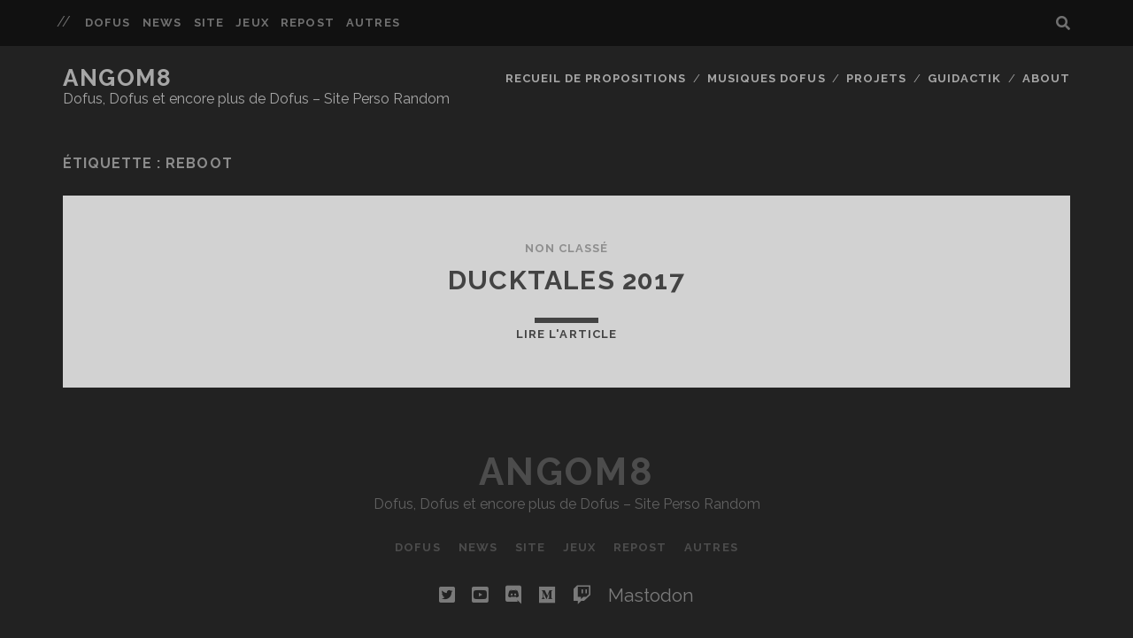

--- FILE ---
content_type: text/html; charset=UTF-8
request_url: https://angom8.net/tag/reboot/
body_size: 7536
content:
<!DOCTYPE html>
<!--[if IE 9 ]>
<html class="ie9" lang="fr-FR"> <![endif]-->
<!--[if (gt IE 9)|!(IE)]><!-->
<html lang="fr-FR"><!--<![endif]-->

<head>
	<meta name='robots' content='index, follow, max-image-preview:large, max-snippet:-1, max-video-preview:-1' />
<meta charset="UTF-8" />
<meta name="viewport" content="width=device-width, initial-scale=1" />
<meta name="template" content="Tracks 1.73" />

	<!-- This site is optimized with the Yoast SEO plugin v19.10 - https://yoast.com/wordpress/plugins/seo/ -->
	<title>Archives des reboot - Angom8</title>
	<link rel="canonical" href="https://angom8.net/tag/reboot/" />
	<meta property="og:locale" content="fr_FR" />
	<meta property="og:type" content="article" />
	<meta property="og:title" content="Archives des reboot - Angom8" />
	<meta property="og:url" content="https://angom8.net/tag/reboot/" />
	<meta property="og:site_name" content="Angom8" />
	<meta name="twitter:card" content="summary_large_image" />
	<meta name="twitter:site" content="@Angom8" />
	<script type="application/ld+json" class="yoast-schema-graph">{"@context":"https://schema.org","@graph":[{"@type":"CollectionPage","@id":"https://angom8.net/tag/reboot/","url":"https://angom8.net/tag/reboot/","name":"Archives des reboot - Angom8","isPartOf":{"@id":"https://angom8.net/#website"},"breadcrumb":{"@id":"https://angom8.net/tag/reboot/#breadcrumb"},"inLanguage":"fr-FR"},{"@type":"BreadcrumbList","@id":"https://angom8.net/tag/reboot/#breadcrumb","itemListElement":[{"@type":"ListItem","position":1,"name":"Accueil","item":"https://angom8.net/"},{"@type":"ListItem","position":2,"name":"reboot"}]},{"@type":"WebSite","@id":"https://angom8.net/#website","url":"https://angom8.net/","name":"Angom8","description":"Dofus, Dofus et encore plus de Dofus - Site Perso Random","publisher":{"@id":"https://angom8.net/#/schema/person/93f688a96cbef8d676cbaf84ff1841e5"},"potentialAction":[{"@type":"SearchAction","target":{"@type":"EntryPoint","urlTemplate":"https://angom8.net/?s={search_term_string}"},"query-input":"required name=search_term_string"}],"inLanguage":"fr-FR"},{"@type":["Person","Organization"],"@id":"https://angom8.net/#/schema/person/93f688a96cbef8d676cbaf84ff1841e5","name":"angom8","image":{"@type":"ImageObject","inLanguage":"fr-FR","@id":"https://angom8.net/#/schema/person/image/","url":"https://angom8.net/wp-content/uploads/2020/08/amgoamtyjtjgo.png","contentUrl":"https://angom8.net/wp-content/uploads/2020/08/amgoamtyjtjgo.png","width":700,"height":699,"caption":"angom8"},"logo":{"@id":"https://angom8.net/#/schema/person/image/"},"description":"Je me demande toujours pourquoi j'ai ouvert un site perso.","sameAs":["http://angom8.net"]}]}</script>
	<!-- / Yoast SEO plugin. -->


<link rel='dns-prefetch' href='//stats.wp.com' />
<link rel='dns-prefetch' href='//fonts.googleapis.com' />
<link rel="alternate" type="application/rss+xml" title="Angom8 &raquo; Flux" href="https://angom8.net/feed/" />
<link rel="alternate" type="application/rss+xml" title="Angom8 &raquo; Flux de l’étiquette reboot" href="https://angom8.net/tag/reboot/feed/" />
<script type="text/javascript">
window._wpemojiSettings = {"baseUrl":"https:\/\/s.w.org\/images\/core\/emoji\/14.0.0\/72x72\/","ext":".png","svgUrl":"https:\/\/s.w.org\/images\/core\/emoji\/14.0.0\/svg\/","svgExt":".svg","source":{"concatemoji":"https:\/\/angom8.net\/wp-includes\/js\/wp-emoji-release.min.js?ver=6.3.7"}};
/*! This file is auto-generated */
!function(i,n){var o,s,e;function c(e){try{var t={supportTests:e,timestamp:(new Date).valueOf()};sessionStorage.setItem(o,JSON.stringify(t))}catch(e){}}function p(e,t,n){e.clearRect(0,0,e.canvas.width,e.canvas.height),e.fillText(t,0,0);var t=new Uint32Array(e.getImageData(0,0,e.canvas.width,e.canvas.height).data),r=(e.clearRect(0,0,e.canvas.width,e.canvas.height),e.fillText(n,0,0),new Uint32Array(e.getImageData(0,0,e.canvas.width,e.canvas.height).data));return t.every(function(e,t){return e===r[t]})}function u(e,t,n){switch(t){case"flag":return n(e,"\ud83c\udff3\ufe0f\u200d\u26a7\ufe0f","\ud83c\udff3\ufe0f\u200b\u26a7\ufe0f")?!1:!n(e,"\ud83c\uddfa\ud83c\uddf3","\ud83c\uddfa\u200b\ud83c\uddf3")&&!n(e,"\ud83c\udff4\udb40\udc67\udb40\udc62\udb40\udc65\udb40\udc6e\udb40\udc67\udb40\udc7f","\ud83c\udff4\u200b\udb40\udc67\u200b\udb40\udc62\u200b\udb40\udc65\u200b\udb40\udc6e\u200b\udb40\udc67\u200b\udb40\udc7f");case"emoji":return!n(e,"\ud83e\udef1\ud83c\udffb\u200d\ud83e\udef2\ud83c\udfff","\ud83e\udef1\ud83c\udffb\u200b\ud83e\udef2\ud83c\udfff")}return!1}function f(e,t,n){var r="undefined"!=typeof WorkerGlobalScope&&self instanceof WorkerGlobalScope?new OffscreenCanvas(300,150):i.createElement("canvas"),a=r.getContext("2d",{willReadFrequently:!0}),o=(a.textBaseline="top",a.font="600 32px Arial",{});return e.forEach(function(e){o[e]=t(a,e,n)}),o}function t(e){var t=i.createElement("script");t.src=e,t.defer=!0,i.head.appendChild(t)}"undefined"!=typeof Promise&&(o="wpEmojiSettingsSupports",s=["flag","emoji"],n.supports={everything:!0,everythingExceptFlag:!0},e=new Promise(function(e){i.addEventListener("DOMContentLoaded",e,{once:!0})}),new Promise(function(t){var n=function(){try{var e=JSON.parse(sessionStorage.getItem(o));if("object"==typeof e&&"number"==typeof e.timestamp&&(new Date).valueOf()<e.timestamp+604800&&"object"==typeof e.supportTests)return e.supportTests}catch(e){}return null}();if(!n){if("undefined"!=typeof Worker&&"undefined"!=typeof OffscreenCanvas&&"undefined"!=typeof URL&&URL.createObjectURL&&"undefined"!=typeof Blob)try{var e="postMessage("+f.toString()+"("+[JSON.stringify(s),u.toString(),p.toString()].join(",")+"));",r=new Blob([e],{type:"text/javascript"}),a=new Worker(URL.createObjectURL(r),{name:"wpTestEmojiSupports"});return void(a.onmessage=function(e){c(n=e.data),a.terminate(),t(n)})}catch(e){}c(n=f(s,u,p))}t(n)}).then(function(e){for(var t in e)n.supports[t]=e[t],n.supports.everything=n.supports.everything&&n.supports[t],"flag"!==t&&(n.supports.everythingExceptFlag=n.supports.everythingExceptFlag&&n.supports[t]);n.supports.everythingExceptFlag=n.supports.everythingExceptFlag&&!n.supports.flag,n.DOMReady=!1,n.readyCallback=function(){n.DOMReady=!0}}).then(function(){return e}).then(function(){var e;n.supports.everything||(n.readyCallback(),(e=n.source||{}).concatemoji?t(e.concatemoji):e.wpemoji&&e.twemoji&&(t(e.twemoji),t(e.wpemoji)))}))}((window,document),window._wpemojiSettings);
</script>
<style type="text/css">
img.wp-smiley,
img.emoji {
	display: inline !important;
	border: none !important;
	box-shadow: none !important;
	height: 1em !important;
	width: 1em !important;
	margin: 0 0.07em !important;
	vertical-align: -0.1em !important;
	background: none !important;
	padding: 0 !important;
}
</style>
	<link rel='stylesheet' id='wp-block-library-css' href='https://angom8.net/wp-includes/css/dist/block-library/style.min.css?ver=6.3.7' type='text/css' media='all' />
<style id='wp-block-library-inline-css' type='text/css'>
.has-text-align-justify{text-align:justify;}
</style>
<link rel='stylesheet' id='jetpack-videopress-video-block-view-css' href='https://angom8.net/wp-content/plugins/jetpack/jetpack_vendor/automattic/jetpack-videopress/build/block-editor/blocks/video/view.css?minify=false&#038;ver=34ae973733627b74a14e' type='text/css' media='all' />
<link rel='stylesheet' id='mediaelement-css' href='https://angom8.net/wp-includes/js/mediaelement/mediaelementplayer-legacy.min.css?ver=4.2.17' type='text/css' media='all' />
<link rel='stylesheet' id='wp-mediaelement-css' href='https://angom8.net/wp-includes/js/mediaelement/wp-mediaelement.min.css?ver=6.3.7' type='text/css' media='all' />
<style id='classic-theme-styles-inline-css' type='text/css'>
/*! This file is auto-generated */
.wp-block-button__link{color:#fff;background-color:#32373c;border-radius:9999px;box-shadow:none;text-decoration:none;padding:calc(.667em + 2px) calc(1.333em + 2px);font-size:1.125em}.wp-block-file__button{background:#32373c;color:#fff;text-decoration:none}
</style>
<style id='global-styles-inline-css' type='text/css'>
body{--wp--preset--color--black: #000000;--wp--preset--color--cyan-bluish-gray: #abb8c3;--wp--preset--color--white: #ffffff;--wp--preset--color--pale-pink: #f78da7;--wp--preset--color--vivid-red: #cf2e2e;--wp--preset--color--luminous-vivid-orange: #ff6900;--wp--preset--color--luminous-vivid-amber: #fcb900;--wp--preset--color--light-green-cyan: #7bdcb5;--wp--preset--color--vivid-green-cyan: #00d084;--wp--preset--color--pale-cyan-blue: #8ed1fc;--wp--preset--color--vivid-cyan-blue: #0693e3;--wp--preset--color--vivid-purple: #9b51e0;--wp--preset--gradient--vivid-cyan-blue-to-vivid-purple: linear-gradient(135deg,rgba(6,147,227,1) 0%,rgb(155,81,224) 100%);--wp--preset--gradient--light-green-cyan-to-vivid-green-cyan: linear-gradient(135deg,rgb(122,220,180) 0%,rgb(0,208,130) 100%);--wp--preset--gradient--luminous-vivid-amber-to-luminous-vivid-orange: linear-gradient(135deg,rgba(252,185,0,1) 0%,rgba(255,105,0,1) 100%);--wp--preset--gradient--luminous-vivid-orange-to-vivid-red: linear-gradient(135deg,rgba(255,105,0,1) 0%,rgb(207,46,46) 100%);--wp--preset--gradient--very-light-gray-to-cyan-bluish-gray: linear-gradient(135deg,rgb(238,238,238) 0%,rgb(169,184,195) 100%);--wp--preset--gradient--cool-to-warm-spectrum: linear-gradient(135deg,rgb(74,234,220) 0%,rgb(151,120,209) 20%,rgb(207,42,186) 40%,rgb(238,44,130) 60%,rgb(251,105,98) 80%,rgb(254,248,76) 100%);--wp--preset--gradient--blush-light-purple: linear-gradient(135deg,rgb(255,206,236) 0%,rgb(152,150,240) 100%);--wp--preset--gradient--blush-bordeaux: linear-gradient(135deg,rgb(254,205,165) 0%,rgb(254,45,45) 50%,rgb(107,0,62) 100%);--wp--preset--gradient--luminous-dusk: linear-gradient(135deg,rgb(255,203,112) 0%,rgb(199,81,192) 50%,rgb(65,88,208) 100%);--wp--preset--gradient--pale-ocean: linear-gradient(135deg,rgb(255,245,203) 0%,rgb(182,227,212) 50%,rgb(51,167,181) 100%);--wp--preset--gradient--electric-grass: linear-gradient(135deg,rgb(202,248,128) 0%,rgb(113,206,126) 100%);--wp--preset--gradient--midnight: linear-gradient(135deg,rgb(2,3,129) 0%,rgb(40,116,252) 100%);--wp--preset--font-size--small: 13px;--wp--preset--font-size--medium: 20px;--wp--preset--font-size--large: 21px;--wp--preset--font-size--x-large: 42px;--wp--preset--font-size--regular: 16px;--wp--preset--font-size--larger: 30px;--wp--preset--spacing--20: 0.44rem;--wp--preset--spacing--30: 0.67rem;--wp--preset--spacing--40: 1rem;--wp--preset--spacing--50: 1.5rem;--wp--preset--spacing--60: 2.25rem;--wp--preset--spacing--70: 3.38rem;--wp--preset--spacing--80: 5.06rem;--wp--preset--shadow--natural: 6px 6px 9px rgba(0, 0, 0, 0.2);--wp--preset--shadow--deep: 12px 12px 50px rgba(0, 0, 0, 0.4);--wp--preset--shadow--sharp: 6px 6px 0px rgba(0, 0, 0, 0.2);--wp--preset--shadow--outlined: 6px 6px 0px -3px rgba(255, 255, 255, 1), 6px 6px rgba(0, 0, 0, 1);--wp--preset--shadow--crisp: 6px 6px 0px rgba(0, 0, 0, 1);}:where(.is-layout-flex){gap: 0.5em;}:where(.is-layout-grid){gap: 0.5em;}body .is-layout-flow > .alignleft{float: left;margin-inline-start: 0;margin-inline-end: 2em;}body .is-layout-flow > .alignright{float: right;margin-inline-start: 2em;margin-inline-end: 0;}body .is-layout-flow > .aligncenter{margin-left: auto !important;margin-right: auto !important;}body .is-layout-constrained > .alignleft{float: left;margin-inline-start: 0;margin-inline-end: 2em;}body .is-layout-constrained > .alignright{float: right;margin-inline-start: 2em;margin-inline-end: 0;}body .is-layout-constrained > .aligncenter{margin-left: auto !important;margin-right: auto !important;}body .is-layout-constrained > :where(:not(.alignleft):not(.alignright):not(.alignfull)){max-width: var(--wp--style--global--content-size);margin-left: auto !important;margin-right: auto !important;}body .is-layout-constrained > .alignwide{max-width: var(--wp--style--global--wide-size);}body .is-layout-flex{display: flex;}body .is-layout-flex{flex-wrap: wrap;align-items: center;}body .is-layout-flex > *{margin: 0;}body .is-layout-grid{display: grid;}body .is-layout-grid > *{margin: 0;}:where(.wp-block-columns.is-layout-flex){gap: 2em;}:where(.wp-block-columns.is-layout-grid){gap: 2em;}:where(.wp-block-post-template.is-layout-flex){gap: 1.25em;}:where(.wp-block-post-template.is-layout-grid){gap: 1.25em;}.has-black-color{color: var(--wp--preset--color--black) !important;}.has-cyan-bluish-gray-color{color: var(--wp--preset--color--cyan-bluish-gray) !important;}.has-white-color{color: var(--wp--preset--color--white) !important;}.has-pale-pink-color{color: var(--wp--preset--color--pale-pink) !important;}.has-vivid-red-color{color: var(--wp--preset--color--vivid-red) !important;}.has-luminous-vivid-orange-color{color: var(--wp--preset--color--luminous-vivid-orange) !important;}.has-luminous-vivid-amber-color{color: var(--wp--preset--color--luminous-vivid-amber) !important;}.has-light-green-cyan-color{color: var(--wp--preset--color--light-green-cyan) !important;}.has-vivid-green-cyan-color{color: var(--wp--preset--color--vivid-green-cyan) !important;}.has-pale-cyan-blue-color{color: var(--wp--preset--color--pale-cyan-blue) !important;}.has-vivid-cyan-blue-color{color: var(--wp--preset--color--vivid-cyan-blue) !important;}.has-vivid-purple-color{color: var(--wp--preset--color--vivid-purple) !important;}.has-black-background-color{background-color: var(--wp--preset--color--black) !important;}.has-cyan-bluish-gray-background-color{background-color: var(--wp--preset--color--cyan-bluish-gray) !important;}.has-white-background-color{background-color: var(--wp--preset--color--white) !important;}.has-pale-pink-background-color{background-color: var(--wp--preset--color--pale-pink) !important;}.has-vivid-red-background-color{background-color: var(--wp--preset--color--vivid-red) !important;}.has-luminous-vivid-orange-background-color{background-color: var(--wp--preset--color--luminous-vivid-orange) !important;}.has-luminous-vivid-amber-background-color{background-color: var(--wp--preset--color--luminous-vivid-amber) !important;}.has-light-green-cyan-background-color{background-color: var(--wp--preset--color--light-green-cyan) !important;}.has-vivid-green-cyan-background-color{background-color: var(--wp--preset--color--vivid-green-cyan) !important;}.has-pale-cyan-blue-background-color{background-color: var(--wp--preset--color--pale-cyan-blue) !important;}.has-vivid-cyan-blue-background-color{background-color: var(--wp--preset--color--vivid-cyan-blue) !important;}.has-vivid-purple-background-color{background-color: var(--wp--preset--color--vivid-purple) !important;}.has-black-border-color{border-color: var(--wp--preset--color--black) !important;}.has-cyan-bluish-gray-border-color{border-color: var(--wp--preset--color--cyan-bluish-gray) !important;}.has-white-border-color{border-color: var(--wp--preset--color--white) !important;}.has-pale-pink-border-color{border-color: var(--wp--preset--color--pale-pink) !important;}.has-vivid-red-border-color{border-color: var(--wp--preset--color--vivid-red) !important;}.has-luminous-vivid-orange-border-color{border-color: var(--wp--preset--color--luminous-vivid-orange) !important;}.has-luminous-vivid-amber-border-color{border-color: var(--wp--preset--color--luminous-vivid-amber) !important;}.has-light-green-cyan-border-color{border-color: var(--wp--preset--color--light-green-cyan) !important;}.has-vivid-green-cyan-border-color{border-color: var(--wp--preset--color--vivid-green-cyan) !important;}.has-pale-cyan-blue-border-color{border-color: var(--wp--preset--color--pale-cyan-blue) !important;}.has-vivid-cyan-blue-border-color{border-color: var(--wp--preset--color--vivid-cyan-blue) !important;}.has-vivid-purple-border-color{border-color: var(--wp--preset--color--vivid-purple) !important;}.has-vivid-cyan-blue-to-vivid-purple-gradient-background{background: var(--wp--preset--gradient--vivid-cyan-blue-to-vivid-purple) !important;}.has-light-green-cyan-to-vivid-green-cyan-gradient-background{background: var(--wp--preset--gradient--light-green-cyan-to-vivid-green-cyan) !important;}.has-luminous-vivid-amber-to-luminous-vivid-orange-gradient-background{background: var(--wp--preset--gradient--luminous-vivid-amber-to-luminous-vivid-orange) !important;}.has-luminous-vivid-orange-to-vivid-red-gradient-background{background: var(--wp--preset--gradient--luminous-vivid-orange-to-vivid-red) !important;}.has-very-light-gray-to-cyan-bluish-gray-gradient-background{background: var(--wp--preset--gradient--very-light-gray-to-cyan-bluish-gray) !important;}.has-cool-to-warm-spectrum-gradient-background{background: var(--wp--preset--gradient--cool-to-warm-spectrum) !important;}.has-blush-light-purple-gradient-background{background: var(--wp--preset--gradient--blush-light-purple) !important;}.has-blush-bordeaux-gradient-background{background: var(--wp--preset--gradient--blush-bordeaux) !important;}.has-luminous-dusk-gradient-background{background: var(--wp--preset--gradient--luminous-dusk) !important;}.has-pale-ocean-gradient-background{background: var(--wp--preset--gradient--pale-ocean) !important;}.has-electric-grass-gradient-background{background: var(--wp--preset--gradient--electric-grass) !important;}.has-midnight-gradient-background{background: var(--wp--preset--gradient--midnight) !important;}.has-small-font-size{font-size: var(--wp--preset--font-size--small) !important;}.has-medium-font-size{font-size: var(--wp--preset--font-size--medium) !important;}.has-large-font-size{font-size: var(--wp--preset--font-size--large) !important;}.has-x-large-font-size{font-size: var(--wp--preset--font-size--x-large) !important;}
.wp-block-navigation a:where(:not(.wp-element-button)){color: inherit;}
:where(.wp-block-post-template.is-layout-flex){gap: 1.25em;}:where(.wp-block-post-template.is-layout-grid){gap: 1.25em;}
:where(.wp-block-columns.is-layout-flex){gap: 2em;}:where(.wp-block-columns.is-layout-grid){gap: 2em;}
.wp-block-pullquote{font-size: 1.5em;line-height: 1.6;}
</style>
<link rel='stylesheet' id='audioigniter-css' href='https://angom8.net/wp-content/plugins/audioigniter/player/build/style.css?ver=2.0.0' type='text/css' media='all' />
<link rel='stylesheet' id='ct-tracks-google-fonts-css' href='//fonts.googleapis.com/css?family=Raleway%3A400%2C700&#038;subset=latin%2Clatin-ext&#038;display=swap&#038;ver=6.3.7' type='text/css' media='all' />
<link rel='stylesheet' id='ct-tracks-font-awesome-css' href='https://angom8.net/wp-content/themes/tracks/assets/font-awesome/css/all.min.css?ver=6.3.7' type='text/css' media='all' />
<link rel='stylesheet' id='ct-tracks-style-css' href='https://angom8.net/wp-content/themes/tracks/style.css?ver=6.3.7' type='text/css' media='all' />
<link rel='stylesheet' id='jetpack_css-css' href='https://angom8.net/wp-content/plugins/jetpack/css/jetpack.css?ver=12.5.1' type='text/css' media='all' />
<script type='text/javascript' src='https://angom8.net/wp-includes/js/jquery/jquery.min.js?ver=3.7.0' id='jquery-core-js'></script>
<script type='text/javascript' src='https://angom8.net/wp-includes/js/jquery/jquery-migrate.min.js?ver=3.4.1' id='jquery-migrate-js'></script>
<link rel="https://api.w.org/" href="https://angom8.net/wp-json/" /><link rel="alternate" type="application/json" href="https://angom8.net/wp-json/wp/v2/tags/54" /><link rel="EditURI" type="application/rsd+xml" title="RSD" href="https://angom8.net/xmlrpc.php?rsd" />
<meta name="generator" content="WordPress 6.3.7" />
	<style>img#wpstats{display:none}</style>
					<style type="text/css">
				/* If html does not have either class, do not show lazy loaded images. */
				html:not( .jetpack-lazy-images-js-enabled ):not( .js ) .jetpack-lazy-image {
					display: none;
				}
			</style>
			<script>
				document.documentElement.classList.add(
					'jetpack-lazy-images-js-enabled'
				);
			</script>
		<link rel="icon" href="https://angom8.net/wp-content/uploads/2020/08/cropped-amgoamtyjtjgo-32x32.png" sizes="32x32" />
<link rel="icon" href="https://angom8.net/wp-content/uploads/2020/08/cropped-amgoamtyjtjgo-192x192.png" sizes="192x192" />
<link rel="apple-touch-icon" href="https://angom8.net/wp-content/uploads/2020/08/cropped-amgoamtyjtjgo-180x180.png" />
<meta name="msapplication-TileImage" content="https://angom8.net/wp-content/uploads/2020/08/cropped-amgoamtyjtjgo-270x270.png" />
</head>

<body id="tracks" class="archive tag tag-reboot tag-54 ct-body not-front standard">
			<div id="overflow-container" class="overflow-container">
		<a class="skip-content" href="#main">Aller au contenu</a>
				<header id="site-header" class="site-header" role="banner">
			<div class='top-navigation'><div class='container'>	<div id="menu-secondary" class="menu-container menu-secondary" role="navigation">
		<button id="toggle-secondary-navigation" class="toggle-secondary-navigation"><i class="fas fa-plus"></i></button>
		<div class="menu"><ul id="menu-secondary-items" class="menu-secondary-items"><li id="menu-item-560" class="menu-item menu-item-type-taxonomy menu-item-object-category menu-item-560"><a href="https://angom8.net/category/dofus/">Dofus</a></li>
<li id="menu-item-561" class="menu-item menu-item-type-taxonomy menu-item-object-category menu-item-561"><a href="https://angom8.net/category/site/news/">News</a></li>
<li id="menu-item-562" class="menu-item menu-item-type-taxonomy menu-item-object-category menu-item-562"><a href="https://angom8.net/category/site/">Site</a></li>
<li id="menu-item-564" class="menu-item menu-item-type-taxonomy menu-item-object-category menu-item-564"><a href="https://angom8.net/category/jeux/">Jeux</a></li>
<li id="menu-item-563" class="menu-item menu-item-type-taxonomy menu-item-object-category menu-item-563"><a href="https://angom8.net/category/repost/">Repost</a></li>
<li id="menu-item-569" class="menu-item menu-item-type-taxonomy menu-item-object-category menu-item-569"><a href="https://angom8.net/category/non-classe/">Autres</a></li>
</ul></div>	</div>
<div class='search-form-container'>
	<button id="search-icon" class="search-icon">
		<i class="fas fa-search"></i>
	</button>
	<form role="search" method="get" class="search-form" action="https://angom8.net/">
		<label class="screen-reader-text">Recherche pour :</label>
		<input type="search" class="search-field" placeholder="Recherche&#8230;" value=""
		       name="s" title="Recherche pour :"/>
		<input type="submit" class="search-submit" value='Allons-y !'/>
	</form>
</div></div></div>						<div class="container">
				<div id="title-info" class="title-info">
					<div id='site-title' class='site-title'><a href='https://angom8.net'>Angom8</a></div>				</div>
				<button id="toggle-navigation" class="toggle-navigation">
	<i class="fas fa-bars"></i>
</button>

<div id="menu-primary-tracks" class="menu-primary-tracks"></div>
<div id="menu-primary" class="menu-container menu-primary" role="navigation">

			<p class="site-description tagline">
			Dofus, Dofus et encore plus de Dofus &#8211; Site Perso Random		</p>
	<div class="menu"><ul id="menu-primary-items" class="menu-primary-items"><li id="menu-item-839" class="menu-item menu-item-type-post_type menu-item-object-page menu-item-839"><a href="https://angom8.net/recueil-de-propositions/">Recueil de Propositions</a></li>
<li id="menu-item-820" class="menu-item menu-item-type-post_type menu-item-object-page menu-item-820"><a href="https://angom8.net/musiques-dofus/">Musiques Dofus</a></li>
<li id="menu-item-556" class="menu-item menu-item-type-post_type menu-item-object-page menu-item-556"><a href="https://angom8.net/projets/">Projets</a></li>
<li id="menu-item-1586" class="menu-item menu-item-type-custom menu-item-object-custom menu-item-1586"><a href="https://guidactik.com">Guidactik</a></li>
<li id="menu-item-553" class="menu-item menu-item-type-post_type menu-item-object-page menu-item-553"><a href="https://angom8.net/about/">About</a></li>
</ul></div></div>			</div>
		</header>
						<div id="main" class="main" role="main">
			

<div class='archive-header'>
	<h1>Étiquette : <span>reboot</span></h1>
	</div>
	<div id="loop-container" class="loop-container">
		<div class="post-237 post type-post status-publish format-standard hentry category-non-classe tag-53 tag-barks tag-carl tag-cool tag-disney tag-don tag-donald tag-hype tag-picsou tag-reboot tag-rosa excerpt zoom full-without-featured odd excerpt-1">
	<a class="featured-image-link" href="https://angom8.net/2017/03/04/ducktales-2017/"></a>	<div class="excerpt-container">
		<div class="excerpt-meta">
				<span class="category">
	<a href='https://angom8.net/category/non-classe/'>Non classé</a>	</span>		</div>
		<div class='excerpt-header'>
			<h2 class='excerpt-title'>
				<a href="https://angom8.net/2017/03/04/ducktales-2017/">Ducktales 2017</a>
			</h2>
		</div>
		<div class='excerpt-content'>
			<article>
				<div class="more-link-wrapper"><a class="more-link" href="https://angom8.net/2017/03/04/ducktales-2017/">Lire l&#039;article<span class="screen-reader-text">Ducktales 2017</span></a></div>
			</article>
		</div>
	</div>
</div>	</div>

</div> <!-- .main -->

<footer id="site-footer" class="site-footer" role="contentinfo">
	<h1>
		<a href="https://angom8.net">Angom8</a>
	</h1>
			<p class="site-description">
			Dofus, Dofus et encore plus de Dofus &#8211; Site Perso Random		</p>
		<div id="menu-footer" class="menu-container menu-footer" role="navigation">
		<div class="menu"><ul id="menu-footer-items" class="menu-footer-items"><li class="menu-item menu-item-type-taxonomy menu-item-object-category menu-item-560"><a href="https://angom8.net/category/dofus/">Dofus</a></li>
<li class="menu-item menu-item-type-taxonomy menu-item-object-category menu-item-561"><a href="https://angom8.net/category/site/news/">News</a></li>
<li class="menu-item menu-item-type-taxonomy menu-item-object-category menu-item-562"><a href="https://angom8.net/category/site/">Site</a></li>
<li class="menu-item menu-item-type-taxonomy menu-item-object-category menu-item-564"><a href="https://angom8.net/category/jeux/">Jeux</a></li>
<li class="menu-item menu-item-type-taxonomy menu-item-object-category menu-item-563"><a href="https://angom8.net/category/repost/">Repost</a></li>
<li class="menu-item menu-item-type-taxonomy menu-item-object-category menu-item-569"><a href="https://angom8.net/category/non-classe/">Autres</a></li>
</ul></div>	</div>
<ul class="social-media-icons">				<li>
					<a class="twitter" target="_blank"
					   href="https://twitter.com/Angom8">
						<i class="fab fa-twitter-square" title="twitter"></i>
						<span class="screen-reader-text">twitter</span>
					</a>
				</li>
								<li>
					<a class="youtube" target="_blank"
					   href="https://www.youtube.com/channel/UCN1fnabHp_vbZFeXvkpzElA">
						<i class="fab fa-youtube-square" title="youtube"></i>
						<span class="screen-reader-text">youtube</span>
					</a>
				</li>
								<li>
					<a class="discord" target="_blank"
					   href="https://discord.gg/9AmwekV4Z3">
						<i class="fab fa-discord" title="discord"></i>
						<span class="screen-reader-text">discord</span>
					</a>
				</li>
								<li>
					<a class="medium" target="_blank"
					   href="https://linktr.ee/angom8">
						<i class="fab fa-medium" title="medium"></i>
						<span class="screen-reader-text">medium</span>
					</a>
				</li>
								<li>
					<a class="twitch" target="_blank"
					   href="https://twitch.tv/angomeight">
						<i class="fab fa-twitch" title="twitch"></i>
						<span class="screen-reader-text">twitch</span>
					</a>
				</li>
				<li><a rel="me" href="https://piaille.fr/@angom8">Mastodon</a></li></ul>	<div class="sidebar sidebar-footer active-1" id="sidebar-footer">
			</div>
	<div class="design-credit">
		<p>
			ANGOM8 - 2022		</p>
	</div>
</footer>

	<button id="return-top" class="return-top">
		<i class="fas fa-arrow-up"></i>
	</button>

</div><!-- .overflow-container -->

<script type='text/javascript' id='audioigniter-js-extra'>
/* <![CDATA[ */
var aiStrings = {"play_title":"Play %s","pause_title":"Pause %s","previous":"Previous track","next":"Next track","toggle_list_repeat":"Toggle track listing repeat","toggle_track_repeat":"Toggle track repeat","toggle_list_visible":"Toggle track listing visibility","buy_track":"Buy this track","download_track":"Download this track","volume_up":"Volume Up","volume_down":"Volume Down","open_track_lyrics":"Open track lyrics","set_playback_rate":"Set playback rate","skip_forward":"Skip forward","skip_backward":"Skip backward","shuffle":"Shuffle"};
var aiStats = {"enabled":"","apiUrl":"https:\/\/angom8.net\/wp-json\/audioigniter\/v1"};
/* ]]> */
</script>
<script type='text/javascript' src='https://angom8.net/wp-content/plugins/audioigniter/player/build/app.js?ver=2.0.0' id='audioigniter-js'></script>
<script type='text/javascript' src='https://angom8.net/wp-content/themes/tracks/js/build/production.min.js?ver=6.3.7' id='ct-tracks-production-js'></script>
<script type='text/javascript' src='https://angom8.net/wp-content/plugins/jetpack/jetpack_vendor/automattic/jetpack-lazy-images/dist/intersection-observer.js?minify=false&#038;ver=83ec8aa758f883d6da14' id='jetpack-lazy-images-polyfill-intersectionobserver-js'></script>
<script type='text/javascript' id='jetpack-lazy-images-js-extra'>
/* <![CDATA[ */
var jetpackLazyImagesL10n = {"loading_warning":"Les images sont toujours en cours de chargement. Annulez votre impression, puis r\u00e9essayez."};
/* ]]> */
</script>
<script type='text/javascript' src='https://angom8.net/wp-content/plugins/jetpack/jetpack_vendor/automattic/jetpack-lazy-images/dist/lazy-images.js?minify=false&#038;ver=2e29137590434abf5fbe' id='jetpack-lazy-images-js'></script>
<script defer type='text/javascript' src='https://stats.wp.com/e-202605.js' id='jetpack-stats-js'></script>
<script id="jetpack-stats-js-after" type="text/javascript">
_stq = window._stq || [];
_stq.push([ "view", {v:'ext',blog:'122596740',post:'0',tz:'1',srv:'angom8.net',j:'1:12.5.1'} ]);
_stq.push([ "clickTrackerInit", "122596740", "0" ]);
</script>
</body>
</html>